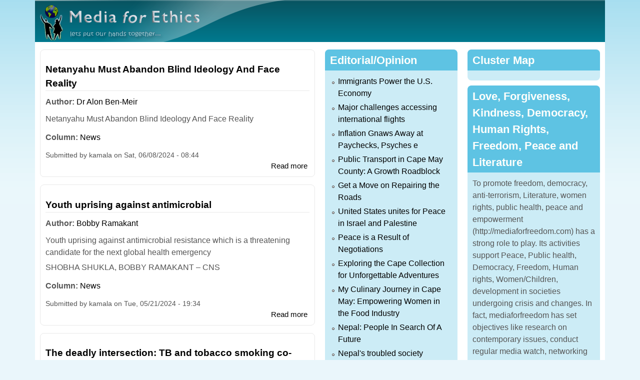

--- FILE ---
content_type: text/html; charset=utf-8
request_url: https://www.google.com/recaptcha/api2/aframe
body_size: 267
content:
<!DOCTYPE HTML><html><head><meta http-equiv="content-type" content="text/html; charset=UTF-8"></head><body><script nonce="xVDmrpAeNKEoEAgaZk1lOw">/** Anti-fraud and anti-abuse applications only. See google.com/recaptcha */ try{var clients={'sodar':'https://pagead2.googlesyndication.com/pagead/sodar?'};window.addEventListener("message",function(a){try{if(a.source===window.parent){var b=JSON.parse(a.data);var c=clients[b['id']];if(c){var d=document.createElement('img');d.src=c+b['params']+'&rc='+(localStorage.getItem("rc::a")?sessionStorage.getItem("rc::b"):"");window.document.body.appendChild(d);sessionStorage.setItem("rc::e",parseInt(sessionStorage.getItem("rc::e")||0)+1);localStorage.setItem("rc::h",'1769734617774');}}}catch(b){}});window.parent.postMessage("_grecaptcha_ready", "*");}catch(b){}</script></body></html>